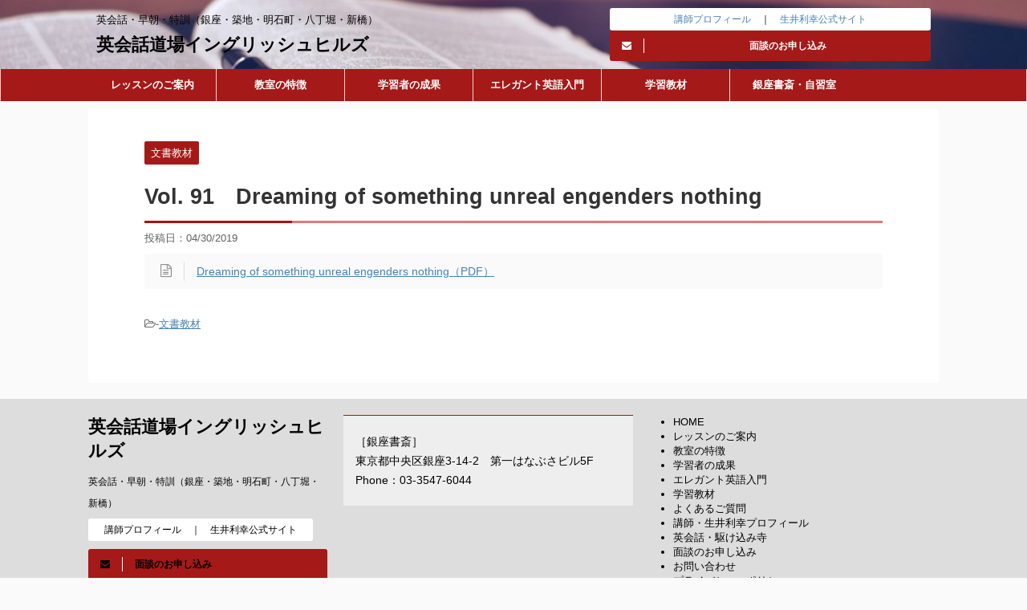

--- FILE ---
content_type: text/html; charset=UTF-8
request_url: https://englishhills.org/materials/sl2/sl_091/
body_size: 26478
content:
<!DOCTYPE html>
<!--[if lt IE 7]>
<html class="ie6" lang="ja"> <![endif]-->
<!--[if IE 7]>
<html class="i7" lang="ja"> <![endif]-->
<!--[if IE 8]>
<html class="ie" lang="ja"> <![endif]-->
<!--[if gt IE 8]><!-->
<html lang="ja" class="s-navi-right">
	<!--<![endif]-->
	<head prefix="og: http://ogp.me/ns# fb: http://ogp.me/ns/fb# article: http://ogp.me/ns/article#">
		<meta charset="UTF-8" >
		<meta name="viewport" content="width=device-width,initial-scale=1.0,user-scalable=no,viewport-fit=cover">
		<meta name="format-detection" content="telephone=no" >
		
		
		<link rel="alternate" type="application/rss+xml" title="英会話道場イングリッシュヒルズ RSS Feed" href="https://englishhills.org/feed/" />
		<link rel="pingback" href="https://englishhills.org/xmlrpc.php" >
		<!--[if lt IE 9]>
		<script src="https://englishhills.org/wp-content/themes/stingerpro2/js/html5shiv.js"></script>
		<![endif]-->
				<meta name='robots' content='max-image-preview:large' />
<title>Vol.  91　Dreaming of something unreal engenders nothing - 英会話道場イングリッシュヒルズ</title>
<link rel='dns-prefetch' href='//webfonts.sakura.ne.jp' />
<link rel='dns-prefetch' href='//ajax.googleapis.com' />
<link rel='dns-prefetch' href='//s.w.org' />
		<script type="text/javascript">
			window._wpemojiSettings = {"baseUrl":"https:\/\/s.w.org\/images\/core\/emoji\/13.1.0\/72x72\/","ext":".png","svgUrl":"https:\/\/s.w.org\/images\/core\/emoji\/13.1.0\/svg\/","svgExt":".svg","source":{"concatemoji":"https:\/\/englishhills.org\/wp-includes\/js\/wp-emoji-release.min.js?ver=5.8.1"}};
			!function(e,a,t){var n,r,o,i=a.createElement("canvas"),p=i.getContext&&i.getContext("2d");function s(e,t){var a=String.fromCharCode;p.clearRect(0,0,i.width,i.height),p.fillText(a.apply(this,e),0,0);e=i.toDataURL();return p.clearRect(0,0,i.width,i.height),p.fillText(a.apply(this,t),0,0),e===i.toDataURL()}function c(e){var t=a.createElement("script");t.src=e,t.defer=t.type="text/javascript",a.getElementsByTagName("head")[0].appendChild(t)}for(o=Array("flag","emoji"),t.supports={everything:!0,everythingExceptFlag:!0},r=0;r<o.length;r++)t.supports[o[r]]=function(e){if(!p||!p.fillText)return!1;switch(p.textBaseline="top",p.font="600 32px Arial",e){case"flag":return s([127987,65039,8205,9895,65039],[127987,65039,8203,9895,65039])?!1:!s([55356,56826,55356,56819],[55356,56826,8203,55356,56819])&&!s([55356,57332,56128,56423,56128,56418,56128,56421,56128,56430,56128,56423,56128,56447],[55356,57332,8203,56128,56423,8203,56128,56418,8203,56128,56421,8203,56128,56430,8203,56128,56423,8203,56128,56447]);case"emoji":return!s([10084,65039,8205,55357,56613],[10084,65039,8203,55357,56613])}return!1}(o[r]),t.supports.everything=t.supports.everything&&t.supports[o[r]],"flag"!==o[r]&&(t.supports.everythingExceptFlag=t.supports.everythingExceptFlag&&t.supports[o[r]]);t.supports.everythingExceptFlag=t.supports.everythingExceptFlag&&!t.supports.flag,t.DOMReady=!1,t.readyCallback=function(){t.DOMReady=!0},t.supports.everything||(n=function(){t.readyCallback()},a.addEventListener?(a.addEventListener("DOMContentLoaded",n,!1),e.addEventListener("load",n,!1)):(e.attachEvent("onload",n),a.attachEvent("onreadystatechange",function(){"complete"===a.readyState&&t.readyCallback()})),(n=t.source||{}).concatemoji?c(n.concatemoji):n.wpemoji&&n.twemoji&&(c(n.twemoji),c(n.wpemoji)))}(window,document,window._wpemojiSettings);
		</script>
		<style type="text/css">
img.wp-smiley,
img.emoji {
	display: inline !important;
	border: none !important;
	box-shadow: none !important;
	height: 1em !important;
	width: 1em !important;
	margin: 0 .07em !important;
	vertical-align: -0.1em !important;
	background: none !important;
	padding: 0 !important;
}
</style>
	<link rel='stylesheet' id='wp-block-library-css'  href='https://englishhills.org/wp-includes/css/dist/block-library/style.min.css?ver=5.8.1' type='text/css' media='all' />
<link rel='stylesheet' id='contact-form-7-css'  href='https://englishhills.org/wp-content/plugins/contact-form-7/includes/css/styles.css?ver=5.4.2' type='text/css' media='all' />
<link rel='stylesheet' id='normalize-css'  href='https://englishhills.org/wp-content/themes/stingerpro2/css/normalize.css?ver=1.5.9' type='text/css' media='all' />
<link rel='stylesheet' id='font-awesome-css'  href='https://englishhills.org/wp-content/themes/stingerpro2/css/fontawesome/css/font-awesome.min.css?ver=4.7.0' type='text/css' media='all' />
<link rel='stylesheet' id='font-awesome-animation-css'  href='https://englishhills.org/wp-content/themes/stingerpro2/css/fontawesome/css/font-awesome-animation.min.css?ver=5.8.1' type='text/css' media='all' />
<link rel='stylesheet' id='st_svg-css'  href='https://englishhills.org/wp-content/themes/stingerpro2/st_svg/style.css?ver=5.8.1' type='text/css' media='all' />
<link rel='stylesheet' id='slick-css'  href='https://englishhills.org/wp-content/themes/stingerpro2/vendor/slick/slick.css?ver=1.8.0' type='text/css' media='all' />
<link rel='stylesheet' id='slick-theme-css'  href='https://englishhills.org/wp-content/themes/stingerpro2/vendor/slick/slick-theme.css?ver=1.8.0' type='text/css' media='all' />
<link rel='stylesheet' id='fonts-googleapis-roundedmplus1c-css'  href='//fonts.googleapis.com/earlyaccess/roundedmplus1c.css?ver=5.8.1' type='text/css' media='all' />
<link rel='stylesheet' id='fonts-googleapis-notosansjp-css'  href='//fonts.googleapis.com/earlyaccess/notosansjp.css?ver=5.8.1' type='text/css' media='all' />
<link rel='stylesheet' id='fonts-googleapis-lato700-css'  href='//fonts.googleapis.com/css?family=Lato%3A700&#038;ver=5.8.1' type='text/css' media='all' />
<link rel='stylesheet' id='fonts-googleapis-montserrat-css'  href='//fonts.googleapis.com/css?family=Montserrat%3A400&#038;ver=5.8.1' type='text/css' media='all' />
<link rel='stylesheet' id='style-css'  href='https://englishhills.org/wp-content/themes/stingerpro2/style.css?ver=5.8.1' type='text/css' media='all' />
<link rel='stylesheet' id='single-css'  href='https://englishhills.org/wp-content/themes/stingerpro2/st-tagcss.php' type='text/css' media='all' />
<link rel='stylesheet' id='fancybox-css'  href='https://englishhills.org/wp-content/plugins/easy-fancybox/css/jquery.fancybox.min.css?ver=1.3.24' type='text/css' media='screen' />
<link rel='stylesheet' id='st-themecss-css'  href='https://englishhills.org/wp-content/themes/stingerpro2/st-themecss-loader.php?ver=5.8.1' type='text/css' media='all' />
<script type='text/javascript' src='//ajax.googleapis.com/ajax/libs/jquery/1.11.3/jquery.min.js?ver=1.11.3' id='jquery-js'></script>
<script type='text/javascript' src='//webfonts.sakura.ne.jp/js/sakurav3.js?fadein=0&#038;ver=3.1.0' id='typesquare_std-js'></script>
<link rel="https://api.w.org/" href="https://englishhills.org/wp-json/" /><link rel="alternate" type="application/json" href="https://englishhills.org/wp-json/wp/v2/posts/1586" /><link rel='shortlink' href='https://englishhills.org/?p=1586' />
<link rel="alternate" type="application/json+oembed" href="https://englishhills.org/wp-json/oembed/1.0/embed?url=https%3A%2F%2Fenglishhills.org%2Fmaterials%2Fsl2%2Fsl_091%2F" />
<link rel="alternate" type="text/xml+oembed" href="https://englishhills.org/wp-json/oembed/1.0/embed?url=https%3A%2F%2Fenglishhills.org%2Fmaterials%2Fsl2%2Fsl_091%2F&#038;format=xml" />
<meta name="robots" content="index, follow" />
<link rel="canonical" href="https://englishhills.org/materials/sl2/sl_091/" />
<link rel="icon" href="https://englishhills.org/wp-content/uploads/2019/03/500-60x60.png" sizes="32x32" />
<link rel="icon" href="https://englishhills.org/wp-content/uploads/2019/03/500-300x300.png" sizes="192x192" />
<link rel="apple-touch-icon" href="https://englishhills.org/wp-content/uploads/2019/03/500-300x300.png" />
<meta name="msapplication-TileImage" content="https://englishhills.org/wp-content/uploads/2019/03/500-300x300.png" />
			<script>
		(function (i, s, o, g, r, a, m) {
			i['GoogleAnalyticsObject'] = r;
			i[r] = i[r] || function () {
					(i[r].q = i[r].q || []).push(arguments)
				}, i[r].l = 1 * new Date();
			a = s.createElement(o),
				m = s.getElementsByTagName(o)[0];
			a.async = 1;
			a.src = g;
			m.parentNode.insertBefore(a, m)
		})(window, document, 'script', '//www.google-analytics.com/analytics.js', 'ga');

		ga('create', 'UA-34907487-5', 'auto');
		ga('send', 'pageview');

	</script>
					


	<script>
		jQuery(function(){
		jQuery('.entry-content a[href^=http]')
			.not('[href*="'+location.hostname+'"]')
			.attr({target:"_blank"})
		;})
	</script>
<script>
jQuery(function(){
    jQuery('.st-btn-open').click(function(){
        jQuery(this).next('.st-slidebox').stop(true, true).slideToggle();
    });
});
</script>

<script>
	jQuery(function(){
		jQuery("#toc_container:not(:has(ul ul))").addClass("only-toc");
		jQuery(".st-ac-box ul:has(.cat-item)").each(function(){
			jQuery(this).addClass("st-ac-cat");
		});
	});
</script>

<script>
	jQuery(function(){
					});
</script>
			</head>
	<body class="post-template-default single single-post postid-1586 single-format-standard not-front-page" >
				<div id="st-ami">
				<div id="wrapper" class="colum1">
				<div id="wrapper-in">
					<header id="">
						<div id="headbox-bg">
							<div class="clearfix" id="headbox">
										<nav id="s-navi" class="pcnone">
			<dl class="acordion">
				<dt class="trigger">
					<p class="acordion_button"><span class="op has-text"><i class="fa st-svg-menu"></i></span></p>
		
					<!-- 追加メニュー -->
					
					<!-- 追加メニュー2 -->
					
						</dt>

				<dd class="acordion_tree">
					<div class="acordion_tree_content">

						

														<div class="menu-header-menu-container"><ul id="menu-header-menu" class="menu"><li id="menu-item-319" class="menu-item menu-item-type-post_type menu-item-object-page menu-item-319"><a href="https://englishhills.org/lessons/"><span class="menu-item-label">レッスンのご案内</span></a></li>
<li id="menu-item-320" class="menu-item menu-item-type-post_type menu-item-object-page menu-item-320"><a href="https://englishhills.org/policy/"><span class="menu-item-label">教室の特徴</span></a></li>
<li id="menu-item-321" class="menu-item menu-item-type-post_type menu-item-object-page menu-item-321"><a href="https://englishhills.org/students/"><span class="menu-item-label">学習者の成果</span></a></li>
<li id="menu-item-318" class="menu-item menu-item-type-taxonomy menu-item-object-category menu-item-318"><a href="https://englishhills.org/category/elegance/"><span class="menu-item-label">エレガント英語入門</span></a></li>
<li id="menu-item-323" class="menu-item menu-item-type-post_type menu-item-object-page menu-item-323"><a href="https://englishhills.org/materials/"><span class="menu-item-label">学習教材</span></a></li>
<li id="menu-item-1210" class="menu-item menu-item-type-post_type menu-item-object-post menu-item-1210"><a href="https://englishhills.org/school-policy/self-learning/"><span class="menu-item-label">銀座書斎・自習室</span></a></li>
</ul></div>							<div class="clear"></div>

						
					</div>
				</dd>
			</dl>
		</nav>
										<div id="header-l">
										
            
			
				<!-- キャプション -->
				                
					              		 	 <p class="descr sitenametop">
               		     	英会話・早朝・特訓（銀座・築地・明石町・八丁堀・新橋）               			 </p>
					                    
				                
				<!-- ロゴ又はブログ名 -->
				              		  <p class="sitename"><a href="https://englishhills.org/">
                  		                      		    英会話道場イングリッシュヒルズ                   		               		  </a></p>
            					<!-- ロゴ又はブログ名ここまで -->

			    
		
    									</div><!-- /#header-l -->
								<div id="header-r" class="smanone">
																		
	<div id="text-5" class="headbox widget_text">			<div class="textwidget"><p><a href="https://englishhills.org/school-policy/profile/">講師プロフィール</a>　｜　<a href="http://www.toshiyukinamai.com/" rel="noopener" target="_blank">生井利幸公式サイト</a></p>
</div>
		</div><div id="form_widget-2" class="headbox widget_form_widget"><a class="st-formbtnlink" href="https://englishhills.org/interview/">
					<div class="st-formbtn">
						<div class="st-originalbtn-l"><span class="btnwebfont"><i class="fa fa-envelope" aria-hidden="true"></i></span></div>
						<div class="st-originalbtn-r"><span class="originalbtn-bold">面談のお申し込み</span></div>
					</div>
				</a> </div>								</div><!-- /#header-r -->
							</div><!-- /#headbox-bg -->
						</div><!-- /#headbox clearfix -->
						
						
											
	<div id="gazou-wide">
							<div id="st-menubox">
			<div id="st-menuwide">
				<nav class="smanone clearfix"><ul id="menu-header-menu-1" class="menu"><li class="menu-item menu-item-type-post_type menu-item-object-page menu-item-319"><a href="https://englishhills.org/lessons/">レッスンのご案内</a></li>
<li class="menu-item menu-item-type-post_type menu-item-object-page menu-item-320"><a href="https://englishhills.org/policy/">教室の特徴</a></li>
<li class="menu-item menu-item-type-post_type menu-item-object-page menu-item-321"><a href="https://englishhills.org/students/">学習者の成果</a></li>
<li class="menu-item menu-item-type-taxonomy menu-item-object-category menu-item-318"><a href="https://englishhills.org/category/elegance/">エレガント英語入門</a></li>
<li class="menu-item menu-item-type-post_type menu-item-object-page menu-item-323"><a href="https://englishhills.org/materials/">学習教材</a></li>
<li class="menu-item menu-item-type-post_type menu-item-object-post menu-item-1210"><a href="https://englishhills.org/school-policy/self-learning/">銀座書斎・自習室</a></li>
</ul></nav>			</div>
		</div>
			
		
			</div>
					
					
					</header>
					<div id="content-w">

					
					
<div id="content" class="clearfix">
	<div id="contentInner">

		<main>
			<article>
				<div id="post-1586" class="st-post post-1586 post type-post status-publish format-standard has-post-thumbnail hentry category-sl2">

			
									

					<!--ぱんくず -->
					<div id="breadcrumb">
					<ol itemscope itemtype="http://schema.org/BreadcrumbList">
							 <li itemprop="itemListElement" itemscope
      itemtype="http://schema.org/ListItem"><a href="https://englishhills.org" itemprop="item"><span itemprop="name">HOME</span></a> > <meta itemprop="position" content="1" /></li>
													<li itemprop="itemListElement" itemscope
      itemtype="http://schema.org/ListItem"><a href="https://englishhills.org/category/materials/" itemprop="item">
							<span itemprop="name">学習教材</span> </a> &gt;<meta itemprop="position" content="2" /></li> 
													<li itemprop="itemListElement" itemscope
      itemtype="http://schema.org/ListItem"><a href="https://englishhills.org/category/materials/sl2/" itemprop="item">
							<span itemprop="name">文書教材</span> </a> &gt;<meta itemprop="position" content="3" /></li> 
											</ol>
					</div>
					<!--/ ぱんくず -->

					<!--ループ開始 -->
										
										<p class="st-catgroup">
					<a href="https://englishhills.org/category/materials/sl2/" title="View all posts in 文書教材" rel="category tag"><span class="catname st-catid22">文書教材</span></a>					</p>
									

					<h1 class="entry-title">Vol.  91　Dreaming of something unreal engenders nothing</h1>

					<div class="blogbox ">
						<p><span class="kdate">
															投稿日：<time class="updated" datetime="2019-04-30T20:39:14+0900">04/30/2019</time>
													</span></p>
					</div>

					
					<div class="mainbox">
						<div id="nocopy" ><!-- コピー禁止エリアここから -->
																										
							<div class="entry-content">
								<div class="clip-memobox" style="background:#fafafa;color:#000000;"><div class="clip-fonticon" style="font-size:100%;color:#919191;"><i class="fa fa-file-text-o st-css-no" aria-hidden="true"></i></div><div class="clip-memotext" style="border-color:#E0E0E0;"><p style="color:#000000;"><a href="https://english-hills.sakura.ne.jp/pdf/sl_091.pdf" rel="noopener" target="_blank">Dreaming of something unreal engenders nothing（PDF）</a></p></div></div>
							</div>
						</div><!-- コピー禁止エリアここまで -->

												
					<div class="adbox">
				
							        
	
									<div style="padding-top:10px;">
						
							        
	
					</div>
							</div>
		
        
	

											</div><!-- .mainboxここまで -->
	
												
													<p class="tagst">
								<i class="fa fa-folder-open-o" aria-hidden="true"></i>-<a href="https://englishhills.org/category/materials/sl2/" rel="category tag">文書教材</a><br/>
															</p>
						
					<aside>

						<p class="author" style="display:none;"><a href="https://englishhills.org/author/culali/" title="culali" class="vcard author"><span class="fn">author</span></a></p>
												<!--ループ終了-->
												<!--関連記事-->
						
						<!--ページナビ-->
						<div class="p-navi clearfix">
							<dl>
																	<dt>PREV</dt>
									<dd>
										<a href="https://englishhills.org/materials/sl2/sl_090/">Vol.  90　道に迷ったとき、「原点・出発点」に戻ると、道が見えてくる</a>
									</dd>
																									<dt>NEXT</dt>
									<dd>
										<a href="https://englishhills.org/materials/sl2/sl_092/">Vol.  92　The color, black teaches me the truth</a>
									</dd>
															</dl>
						</div>
					</aside>

				</div>
				<!--/post-->
			</article>
		</main>
	</div>
	<!-- /#contentInner -->
	</div>
<!--/#content -->
</div><!-- /contentw -->
<footer>
<div id="footer">
<div id="footer-in">

			<div class="footer-wbox clearfix">
			<div class="footer-r footer-column3 clearfix">
				<div class="footer-r-2">
					<div id="news_widget-2" class="footer-rbox widget_news_widget"><div class="freebox"><div class="free-inbox">［銀座書斎］<br />
東京都中央区銀座3-14-2　第一はなぶさビル5F<br />
Phone：03-3547-6044</div></div></div>				</div>
				<div class="footer-r-3">
					<div id="nav_menu-3" class="footer-rbox-b widget_nav_menu"><div class="menu-footer-menu-container"><ul id="menu-footer-menu-1" class="menu"><li class="menu-item menu-item-type-post_type menu-item-object-page menu-item-325"><a href="https://englishhills.org/top/">HOME</a></li>
<li class="menu-item menu-item-type-post_type menu-item-object-page menu-item-327"><a href="https://englishhills.org/lessons/">レッスンのご案内</a></li>
<li class="menu-item menu-item-type-post_type menu-item-object-page menu-item-328"><a href="https://englishhills.org/policy/">教室の特徴</a></li>
<li class="menu-item menu-item-type-post_type menu-item-object-page menu-item-329"><a href="https://englishhills.org/students/">学習者の成果</a></li>
<li class="menu-item menu-item-type-taxonomy menu-item-object-category menu-item-326"><a href="https://englishhills.org/category/elegance/">エレガント英語入門</a></li>
<li class="menu-item menu-item-type-post_type menu-item-object-page menu-item-331"><a href="https://englishhills.org/materials/">学習教材</a></li>
<li class="menu-item menu-item-type-post_type menu-item-object-page menu-item-330"><a href="https://englishhills.org/faq/">よくあるご質問</a></li>
<li class="menu-item menu-item-type-post_type menu-item-object-post menu-item-369"><a href="https://englishhills.org/school-policy/profile/">講師・生井利幸プロフィール</a></li>
<li class="menu-item menu-item-type-post_type menu-item-object-page menu-item-2044"><a href="https://englishhills.org/kakekomidera/">英会話・駆け込み寺</a></li>
<li class="menu-item menu-item-type-post_type menu-item-object-page menu-item-1384"><a href="https://englishhills.org/interview/">面談のお申し込み</a></li>
<li class="menu-item menu-item-type-post_type menu-item-object-page menu-item-1388"><a href="https://englishhills.org/contact/">お問い合わせ</a></li>
<li class="menu-item menu-item-type-post_type menu-item-object-page menu-item-1391"><a href="https://englishhills.org/privacy/">プライバシー・ポリシー</a></li>
<li class="menu-item menu-item-type-post_type menu-item-object-page menu-item-1797"><a href="https://englishhills.org/rule/">規約</a></li>
<li class="menu-item menu-item-type-post_type menu-item-object-page menu-item-1796"><a href="https://englishhills.org/organization/">組織概要</a></li>
</ul></div></div>				</div>
			</div>
			<div class="footer-l">
				<!-- フッターのメインコンテンツ -->
	<h3 class="footerlogo">
	<!-- ロゴ又はブログ名 -->
			<a href="https://englishhills.org/">
										英会話道場イングリッシュヒルズ								</a>
		</h3>
			<p class="footer-description">
			<a href="https://englishhills.org/">英会話・早朝・特訓（銀座・築地・明石町・八丁堀・新橋）</a>
		</p>
			
	<div id="text-5" class="headbox widget_text">			<div class="textwidget"><p><a href="https://englishhills.org/school-policy/profile/">講師プロフィール</a>　｜　<a href="http://www.toshiyukinamai.com/" rel="noopener" target="_blank">生井利幸公式サイト</a></p>
</div>
		</div><div id="form_widget-2" class="headbox widget_form_widget"><a class="st-formbtnlink" href="https://englishhills.org/interview/">
					<div class="st-formbtn">
						<div class="st-originalbtn-l"><span class="btnwebfont"><i class="fa fa-envelope" aria-hidden="true"></i></span></div>
						<div class="st-originalbtn-r"><span class="originalbtn-bold">面談のお申し込み</span></div>
					</div>
				</a> </div>			</div>
		</div>
	</div>

</div>
</footer>
</div>
<!-- /#wrapperin -->
</div>
<!-- /#wrapper -->
</div><!-- /#st-ami -->
<p class="copyr" data-copyr>Copyright&copy; 英会話道場イングリッシュヒルズ ,  2025 All&ensp;Rights Reserved.</p><script type='text/javascript' src='https://englishhills.org/wp-includes/js/comment-reply.min.js?ver=5.8.1' id='comment-reply-js'></script>
<script type='text/javascript' src='https://englishhills.org/wp-includes/js/dist/vendor/regenerator-runtime.min.js?ver=0.13.7' id='regenerator-runtime-js'></script>
<script type='text/javascript' src='https://englishhills.org/wp-includes/js/dist/vendor/wp-polyfill.min.js?ver=3.15.0' id='wp-polyfill-js'></script>
<script type='text/javascript' id='contact-form-7-js-extra'>
/* <![CDATA[ */
var wpcf7 = {"api":{"root":"https:\/\/englishhills.org\/wp-json\/","namespace":"contact-form-7\/v1"}};
/* ]]> */
</script>
<script type='text/javascript' src='https://englishhills.org/wp-content/plugins/contact-form-7/includes/js/index.js?ver=5.4.2' id='contact-form-7-js'></script>
<script type='text/javascript' src='https://englishhills.org/wp-content/themes/stingerpro2/vendor/slick/slick.js?ver=1.5.9' id='slick-js'></script>
<script type='text/javascript' id='base-js-extra'>
/* <![CDATA[ */
var ST = {"expand_accordion_menu":"","sidemenu_accordion":"","is_mobile":""};
/* ]]> */
</script>
<script type='text/javascript' src='https://englishhills.org/wp-content/themes/stingerpro2/js/base.js?ver=5.8.1' id='base-js'></script>
<script type='text/javascript' src='https://englishhills.org/wp-content/themes/stingerpro2/js/scroll.js?ver=5.8.1' id='scroll-js'></script>
<script type='text/javascript' src='https://englishhills.org/wp-content/themes/stingerpro2/js/jquery.tubular.1.0.js?ver=5.8.1' id='jquery.tubular-js'></script>
<script type='text/javascript' src='https://englishhills.org/wp-content/plugins/easy-fancybox/js/jquery.fancybox.min.js?ver=1.3.24' id='jquery-fancybox-js'></script>
<script type='text/javascript' id='jquery-fancybox-js-after'>
var fb_timeout, fb_opts={'overlayShow':true,'hideOnOverlayClick':true,'showCloseButton':true,'margin':30,'centerOnScroll':false,'enableEscapeButton':true,'autoScale':true };
if(typeof easy_fancybox_handler==='undefined'){
var easy_fancybox_handler=function(){
jQuery('.nofancybox,a.wp-block-file__button,a.pin-it-button,a[href*="pinterest.com/pin/create"],a[href*="facebook.com/share"],a[href*="twitter.com/share"]').addClass('nolightbox');
/* IMG */
var fb_IMG_select='a[href*=".jpg"]:not(.nolightbox,li.nolightbox>a),area[href*=".jpg"]:not(.nolightbox),a[href*=".jpeg"]:not(.nolightbox,li.nolightbox>a),area[href*=".jpeg"]:not(.nolightbox),a[href*=".png"]:not(.nolightbox,li.nolightbox>a),area[href*=".png"]:not(.nolightbox),a[href*=".webp"]:not(.nolightbox,li.nolightbox>a),area[href*=".webp"]:not(.nolightbox)';
jQuery(fb_IMG_select).addClass('fancybox image');
var fb_IMG_sections=jQuery('.gallery,.wp-block-gallery,.tiled-gallery,.wp-block-jetpack-tiled-gallery');
fb_IMG_sections.each(function(){jQuery(this).find(fb_IMG_select).attr('rel','gallery-'+fb_IMG_sections.index(this));});
jQuery('a.fancybox,area.fancybox,li.fancybox a').each(function(){jQuery(this).fancybox(jQuery.extend({},fb_opts,{'transitionIn':'elastic','easingIn':'easeOutBack','transitionOut':'elastic','easingOut':'easeInBack','opacity':false,'hideOnContentClick':false,'titleShow':true,'titlePosition':'over','titleFromAlt':true,'showNavArrows':true,'enableKeyboardNav':true,'cyclic':false}))});};
jQuery('a.fancybox-close').on('click',function(e){e.preventDefault();jQuery.fancybox.close()});
};
var easy_fancybox_auto=function(){setTimeout(function(){jQuery('#fancybox-auto').trigger('click')},1000);};
jQuery(easy_fancybox_handler);jQuery(document).on('post-load',easy_fancybox_handler);
jQuery(easy_fancybox_auto);
</script>
<script type='text/javascript' src='https://englishhills.org/wp-content/plugins/easy-fancybox/js/jquery.easing.min.js?ver=1.4.1' id='jquery-easing-js'></script>
<script type='text/javascript' src='https://englishhills.org/wp-content/plugins/easy-fancybox/js/jquery.mousewheel.min.js?ver=3.1.13' id='jquery-mousewheel-js'></script>
<script type='text/javascript' src='https://englishhills.org/wp-includes/js/wp-embed.min.js?ver=5.8.1' id='wp-embed-js'></script>
	<script>
		(function (window, document, $, undefined) {
			'use strict';

			$(function () {
				var s = $('[data-copyr]'), t = $('#footer-in');
				
				s.length && t.length && t.append(s);
			});
		}(window, window.document, jQuery));
	</script>		<div id="page-top"><a href="#wrapper" class="fa fa-angle-up"></a></div>
	</body></html>


--- FILE ---
content_type: text/plain
request_url: https://www.google-analytics.com/j/collect?v=1&_v=j102&a=908127961&t=pageview&_s=1&dl=https%3A%2F%2Fenglishhills.org%2Fmaterials%2Fsl2%2Fsl_091%2F&ul=en-us%40posix&dt=Vol.%2091%E3%80%80Dreaming%20of%20something%20unreal%20engenders%20nothing%20-%20%E8%8B%B1%E4%BC%9A%E8%A9%B1%E9%81%93%E5%A0%B4%E3%82%A4%E3%83%B3%E3%82%B0%E3%83%AA%E3%83%83%E3%82%B7%E3%83%A5%E3%83%92%E3%83%AB%E3%82%BA&sr=1280x720&vp=1280x720&_u=IEBAAEABAAAAACAAI~&jid=1672596478&gjid=730404860&cid=2021983888.1763243847&tid=UA-34907487-5&_gid=584963829.1763243847&_r=1&_slc=1&z=1509328210
body_size: -451
content:
2,cG-J9LPJMPW3D